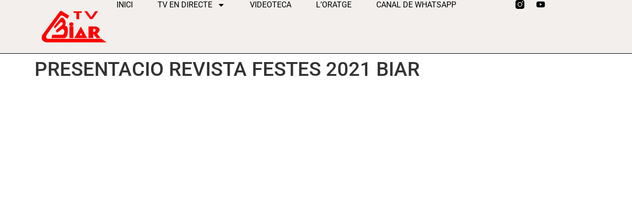

--- FILE ---
content_type: text/css
request_url: https://canal3biar.es/wp-content/uploads/elementor/css/post-1258.css?ver=1764710744
body_size: 14458
content:
.elementor-1258 .elementor-element.elementor-element-4a911acd{--display:flex;--min-height:10vh;--flex-direction:row;--container-widget-width:calc( ( 1 - var( --container-widget-flex-grow ) ) * 100% );--container-widget-height:100%;--container-widget-flex-grow:1;--container-widget-align-self:stretch;--flex-wrap-mobile:wrap;--justify-content:space-between;--align-items:center;--gap:5% 5%;--row-gap:5%;--column-gap:5%;border-style:solid;--border-style:solid;border-width:0px 0px 1px 0px;--border-top-width:0px;--border-right-width:0px;--border-bottom-width:1px;--border-left-width:0px;border-color:#000000;--border-color:#000000;--padding-top:0%;--padding-bottom:0%;--padding-left:5%;--padding-right:5%;}.elementor-1258 .elementor-element.elementor-element-4a911acd:not(.elementor-motion-effects-element-type-background), .elementor-1258 .elementor-element.elementor-element-4a911acd > .elementor-motion-effects-container > .elementor-motion-effects-layer{background-color:#F2EFEC;}.elementor-widget-image .widget-image-caption{color:var( --e-global-color-text );font-family:var( --e-global-typography-text-font-family ), Sans-serif;font-size:var( --e-global-typography-text-font-size );font-weight:var( --e-global-typography-text-font-weight );text-transform:var( --e-global-typography-text-text-transform );font-style:var( --e-global-typography-text-font-style );text-decoration:var( --e-global-typography-text-text-decoration );line-height:var( --e-global-typography-text-line-height );letter-spacing:var( --e-global-typography-text-letter-spacing );}.elementor-1258 .elementor-element.elementor-element-7cde9a7c{width:var( --container-widget-width, 14.957% );max-width:14.957%;--container-widget-width:14.957%;--container-widget-flex-grow:0;text-align:left;}.elementor-1258 .elementor-element.elementor-element-7cde9a7c > .elementor-widget-container{margin:13px 13px 13px 13px;}.elementor-1258 .elementor-element.elementor-element-7cde9a7c.elementor-element{--flex-grow:0;--flex-shrink:0;}.elementor-widget-nav-menu .elementor-nav-menu .elementor-item{font-family:var( --e-global-typography-primary-font-family ), Sans-serif;font-size:var( --e-global-typography-primary-font-size );font-weight:var( --e-global-typography-primary-font-weight );text-transform:var( --e-global-typography-primary-text-transform );font-style:var( --e-global-typography-primary-font-style );text-decoration:var( --e-global-typography-primary-text-decoration );line-height:var( --e-global-typography-primary-line-height );letter-spacing:var( --e-global-typography-primary-letter-spacing );word-spacing:var( --e-global-typography-primary-word-spacing );}.elementor-widget-nav-menu .elementor-nav-menu--main .elementor-item{color:var( --e-global-color-text );fill:var( --e-global-color-text );}.elementor-widget-nav-menu .elementor-nav-menu--main .elementor-item:hover,
					.elementor-widget-nav-menu .elementor-nav-menu--main .elementor-item.elementor-item-active,
					.elementor-widget-nav-menu .elementor-nav-menu--main .elementor-item.highlighted,
					.elementor-widget-nav-menu .elementor-nav-menu--main .elementor-item:focus{color:var( --e-global-color-accent );fill:var( --e-global-color-accent );}.elementor-widget-nav-menu .elementor-nav-menu--main:not(.e--pointer-framed) .elementor-item:before,
					.elementor-widget-nav-menu .elementor-nav-menu--main:not(.e--pointer-framed) .elementor-item:after{background-color:var( --e-global-color-accent );}.elementor-widget-nav-menu .e--pointer-framed .elementor-item:before,
					.elementor-widget-nav-menu .e--pointer-framed .elementor-item:after{border-color:var( --e-global-color-accent );}.elementor-widget-nav-menu{--e-nav-menu-divider-color:var( --e-global-color-text );}.elementor-widget-nav-menu .elementor-nav-menu--dropdown .elementor-item, .elementor-widget-nav-menu .elementor-nav-menu--dropdown  .elementor-sub-item{font-family:var( --e-global-typography-accent-font-family ), Sans-serif;font-size:var( --e-global-typography-accent-font-size );font-weight:var( --e-global-typography-accent-font-weight );text-transform:var( --e-global-typography-accent-text-transform );font-style:var( --e-global-typography-accent-font-style );text-decoration:var( --e-global-typography-accent-text-decoration );letter-spacing:var( --e-global-typography-accent-letter-spacing );}.elementor-1258 .elementor-element.elementor-element-32647197 .elementor-menu-toggle{margin-left:auto;background-color:rgba(255, 255, 255, 0);}.elementor-1258 .elementor-element.elementor-element-32647197 .elementor-nav-menu .elementor-item{font-family:"Roboto", Sans-serif;font-size:16px;font-weight:400;text-transform:uppercase;}.elementor-1258 .elementor-element.elementor-element-32647197 .elementor-nav-menu--main .elementor-item{color:#000000;fill:#000000;padding-left:0px;padding-right:0px;padding-top:0px;padding-bottom:0px;}.elementor-1258 .elementor-element.elementor-element-32647197 .elementor-nav-menu--main .elementor-item:hover,
					.elementor-1258 .elementor-element.elementor-element-32647197 .elementor-nav-menu--main .elementor-item.elementor-item-active,
					.elementor-1258 .elementor-element.elementor-element-32647197 .elementor-nav-menu--main .elementor-item.highlighted,
					.elementor-1258 .elementor-element.elementor-element-32647197 .elementor-nav-menu--main .elementor-item:focus{color:#000000;fill:#000000;}.elementor-1258 .elementor-element.elementor-element-32647197 .elementor-nav-menu--main:not(.e--pointer-framed) .elementor-item:before,
					.elementor-1258 .elementor-element.elementor-element-32647197 .elementor-nav-menu--main:not(.e--pointer-framed) .elementor-item:after{background-color:#030303;}.elementor-1258 .elementor-element.elementor-element-32647197 .e--pointer-framed .elementor-item:before,
					.elementor-1258 .elementor-element.elementor-element-32647197 .e--pointer-framed .elementor-item:after{border-color:#030303;}.elementor-1258 .elementor-element.elementor-element-32647197 .elementor-nav-menu--main .elementor-item.elementor-item-active{color:#000000;}.elementor-1258 .elementor-element.elementor-element-32647197 .elementor-nav-menu--main:not(.e--pointer-framed) .elementor-item.elementor-item-active:before,
					.elementor-1258 .elementor-element.elementor-element-32647197 .elementor-nav-menu--main:not(.e--pointer-framed) .elementor-item.elementor-item-active:after{background-color:#000000;}.elementor-1258 .elementor-element.elementor-element-32647197 .e--pointer-framed .elementor-item.elementor-item-active:before,
					.elementor-1258 .elementor-element.elementor-element-32647197 .e--pointer-framed .elementor-item.elementor-item-active:after{border-color:#000000;}.elementor-1258 .elementor-element.elementor-element-32647197 .e--pointer-framed .elementor-item:before{border-width:1px;}.elementor-1258 .elementor-element.elementor-element-32647197 .e--pointer-framed.e--animation-draw .elementor-item:before{border-width:0 0 1px 1px;}.elementor-1258 .elementor-element.elementor-element-32647197 .e--pointer-framed.e--animation-draw .elementor-item:after{border-width:1px 1px 0 0;}.elementor-1258 .elementor-element.elementor-element-32647197 .e--pointer-framed.e--animation-corners .elementor-item:before{border-width:1px 0 0 1px;}.elementor-1258 .elementor-element.elementor-element-32647197 .e--pointer-framed.e--animation-corners .elementor-item:after{border-width:0 1px 1px 0;}.elementor-1258 .elementor-element.elementor-element-32647197 .e--pointer-underline .elementor-item:after,
					 .elementor-1258 .elementor-element.elementor-element-32647197 .e--pointer-overline .elementor-item:before,
					 .elementor-1258 .elementor-element.elementor-element-32647197 .e--pointer-double-line .elementor-item:before,
					 .elementor-1258 .elementor-element.elementor-element-32647197 .e--pointer-double-line .elementor-item:after{height:1px;}.elementor-1258 .elementor-element.elementor-element-32647197{--e-nav-menu-horizontal-menu-item-margin:calc( 50px / 2 );}.elementor-1258 .elementor-element.elementor-element-32647197 .elementor-nav-menu--main:not(.elementor-nav-menu--layout-horizontal) .elementor-nav-menu > li:not(:last-child){margin-bottom:50px;}.elementor-1258 .elementor-element.elementor-element-32647197 .elementor-nav-menu--dropdown a, .elementor-1258 .elementor-element.elementor-element-32647197 .elementor-menu-toggle{color:#000000;fill:#000000;}.elementor-1258 .elementor-element.elementor-element-32647197 .elementor-nav-menu--dropdown{background-color:#F2EFEC;border-style:solid;border-color:#000000;}.elementor-1258 .elementor-element.elementor-element-32647197 .elementor-nav-menu--dropdown a:hover,
					.elementor-1258 .elementor-element.elementor-element-32647197 .elementor-nav-menu--dropdown a:focus,
					.elementor-1258 .elementor-element.elementor-element-32647197 .elementor-nav-menu--dropdown a.elementor-item-active,
					.elementor-1258 .elementor-element.elementor-element-32647197 .elementor-nav-menu--dropdown a.highlighted,
					.elementor-1258 .elementor-element.elementor-element-32647197 .elementor-menu-toggle:hover,
					.elementor-1258 .elementor-element.elementor-element-32647197 .elementor-menu-toggle:focus{color:#000000;}.elementor-1258 .elementor-element.elementor-element-32647197 .elementor-nav-menu--dropdown a:hover,
					.elementor-1258 .elementor-element.elementor-element-32647197 .elementor-nav-menu--dropdown a:focus,
					.elementor-1258 .elementor-element.elementor-element-32647197 .elementor-nav-menu--dropdown a.elementor-item-active,
					.elementor-1258 .elementor-element.elementor-element-32647197 .elementor-nav-menu--dropdown a.highlighted{background-color:#F2EFEC;}.elementor-1258 .elementor-element.elementor-element-32647197 .elementor-nav-menu--dropdown a.elementor-item-active{color:#000000;background-color:#F2EFEC;}.elementor-1258 .elementor-element.elementor-element-32647197 .elementor-nav-menu--dropdown li:not(:last-child){border-style:solid;border-color:#000000;border-bottom-width:1px;}.elementor-1258 .elementor-element.elementor-element-32647197 div.elementor-menu-toggle{color:#000000;}.elementor-1258 .elementor-element.elementor-element-32647197 div.elementor-menu-toggle svg{fill:#000000;}.elementor-1258 .elementor-element.elementor-element-32647197 div.elementor-menu-toggle:hover, .elementor-1258 .elementor-element.elementor-element-32647197 div.elementor-menu-toggle:focus{color:#ACA298;}.elementor-1258 .elementor-element.elementor-element-32647197 div.elementor-menu-toggle:hover svg, .elementor-1258 .elementor-element.elementor-element-32647197 div.elementor-menu-toggle:focus svg{fill:#ACA298;}.elementor-1258 .elementor-element.elementor-element-1bac1c75{--grid-template-columns:repeat(0, auto);width:var( --container-widget-width, 180px );max-width:180px;--container-widget-width:180px;--container-widget-flex-grow:0;--icon-size:18px;--grid-column-gap:20px;--grid-row-gap:0px;}.elementor-1258 .elementor-element.elementor-element-1bac1c75 .elementor-widget-container{text-align:right;}.elementor-1258 .elementor-element.elementor-element-1bac1c75 .elementor-social-icon{background-color:rgba(255, 255, 255, 0);--icon-padding:0em;}.elementor-1258 .elementor-element.elementor-element-1bac1c75 .elementor-social-icon i{color:#000000;}.elementor-1258 .elementor-element.elementor-element-1bac1c75 .elementor-social-icon svg{fill:#000000;}.elementor-1258 .elementor-element.elementor-element-1bac1c75 .elementor-social-icon:hover i{color:#ACA298;}.elementor-1258 .elementor-element.elementor-element-1bac1c75 .elementor-social-icon:hover svg{fill:#ACA298;}.elementor-theme-builder-content-area{height:400px;}.elementor-location-header:before, .elementor-location-footer:before{content:"";display:table;clear:both;}@media(max-width:1024px){.elementor-widget-image .widget-image-caption{font-size:var( --e-global-typography-text-font-size );line-height:var( --e-global-typography-text-line-height );letter-spacing:var( --e-global-typography-text-letter-spacing );}.elementor-widget-nav-menu .elementor-nav-menu .elementor-item{font-size:var( --e-global-typography-primary-font-size );line-height:var( --e-global-typography-primary-line-height );letter-spacing:var( --e-global-typography-primary-letter-spacing );word-spacing:var( --e-global-typography-primary-word-spacing );}.elementor-widget-nav-menu .elementor-nav-menu--dropdown .elementor-item, .elementor-widget-nav-menu .elementor-nav-menu--dropdown  .elementor-sub-item{font-size:var( --e-global-typography-accent-font-size );letter-spacing:var( --e-global-typography-accent-letter-spacing );}.elementor-1258 .elementor-element.elementor-element-32647197 .elementor-nav-menu--dropdown{border-width:0px 0px 1px 0px;}.elementor-1258 .elementor-element.elementor-element-32647197 .elementor-nav-menu--dropdown a{padding-top:20px;padding-bottom:20px;}.elementor-1258 .elementor-element.elementor-element-32647197 .elementor-nav-menu--main > .elementor-nav-menu > li > .elementor-nav-menu--dropdown, .elementor-1258 .elementor-element.elementor-element-32647197 .elementor-nav-menu__container.elementor-nav-menu--dropdown{margin-top:29px !important;}}@media(max-width:767px){.elementor-widget-image .widget-image-caption{font-size:var( --e-global-typography-text-font-size );line-height:var( --e-global-typography-text-line-height );letter-spacing:var( --e-global-typography-text-letter-spacing );}.elementor-1258 .elementor-element.elementor-element-7cde9a7c{width:var( --container-widget-width, 40% );max-width:40%;--container-widget-width:40%;--container-widget-flex-grow:0;}.elementor-widget-nav-menu .elementor-nav-menu .elementor-item{font-size:var( --e-global-typography-primary-font-size );line-height:var( --e-global-typography-primary-line-height );letter-spacing:var( --e-global-typography-primary-letter-spacing );word-spacing:var( --e-global-typography-primary-word-spacing );}.elementor-widget-nav-menu .elementor-nav-menu--dropdown .elementor-item, .elementor-widget-nav-menu .elementor-nav-menu--dropdown  .elementor-sub-item{font-size:var( --e-global-typography-accent-font-size );letter-spacing:var( --e-global-typography-accent-letter-spacing );}.elementor-1258 .elementor-element.elementor-element-32647197 .elementor-nav-menu--main > .elementor-nav-menu > li > .elementor-nav-menu--dropdown, .elementor-1258 .elementor-element.elementor-element-32647197 .elementor-nav-menu__container.elementor-nav-menu--dropdown{margin-top:16px !important;}.elementor-1258 .elementor-element.elementor-element-1bac1c75{width:auto;max-width:auto;--icon-size:15px;--grid-column-gap:10px;}}